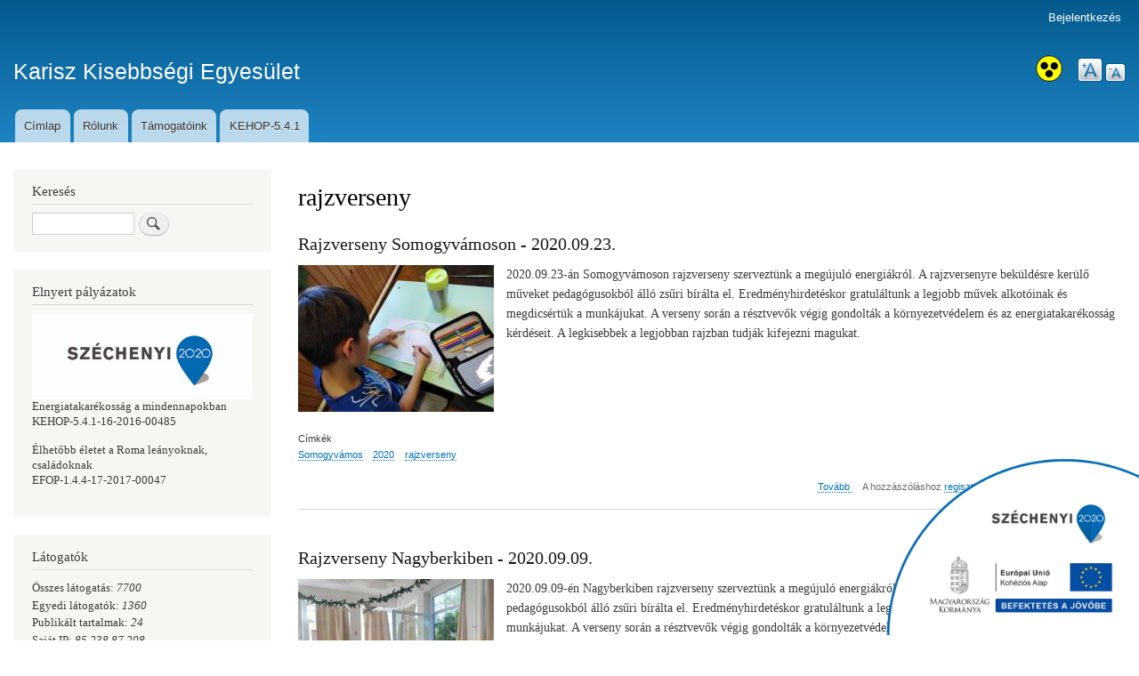

--- FILE ---
content_type: text/html; charset=UTF-8
request_url: http://www.kariszszabadi.hu/taxonomy/term/15
body_size: 17504
content:
<!DOCTYPE html>
<html lang="hu" dir="ltr" prefix="content: http://purl.org/rss/1.0/modules/content/  dc: http://purl.org/dc/terms/  foaf: http://xmlns.com/foaf/0.1/  og: http://ogp.me/ns#  rdfs: http://www.w3.org/2000/01/rdf-schema#  schema: http://schema.org/  sioc: http://rdfs.org/sioc/ns#  sioct: http://rdfs.org/sioc/types#  skos: http://www.w3.org/2004/02/skos/core#  xsd: http://www.w3.org/2001/XMLSchema# ">
  <head>
    <meta charset="utf-8" />
<meta name="Generator" content="Drupal 8 (https://www.drupal.org)" />
<meta name="MobileOptimized" content="width" />
<meta name="HandheldFriendly" content="true" />
<meta name="viewport" content="width=device-width, initial-scale=1.0" />
<link rel="canonical" href="/taxonomy/term/15" />
<link rel="shortlink" href="/taxonomy/term/15" />
<link rel="delete-form" href="/taxonomy/term/15/delete" />
<link rel="edit-form" href="/taxonomy/term/15/edit" />
<link rel="alternate" type="application/rss+xml" title="rajzverseny" href="http://www.kariszszabadi.hu/taxonomy/term/15/feed" />

    <title>rajzverseny | Karisz Kisebbségi Egyesület</title>
    <link rel="stylesheet" href="/sites/default/files/css/css_b2ZDdx6S0SI-yOmkVlQZsMOu8LJiysTtURbntRv2LJE.css?qlj5xn" media="all" />
<link rel="stylesheet" href="/sites/default/files/css/css_xIrZTDVUVHaHA-OT88gGPBoi2JZBzyxcWX9bQ8leK5M.css?qlj5xn" media="all" />
<link rel="stylesheet" href="/sites/default/files/css/css_Z5jMg7P_bjcW9iUzujI7oaechMyxQTUqZhHJ_aYSq04.css?qlj5xn" media="print" />
<link rel="stylesheet" href="/sites/default/files/css/css_3Zakam5j_rfWdv1gZtsgsA21Lq8uj_ZCBNFzxZLczkA.css?qlj5xn" media="all" />

    
<!--[if lte IE 8]>
<script src="/sites/default/files/js/js_VtafjXmRvoUgAzqzYTA3Wrjkx9wcWhjP0G4ZnnqRamA.js"></script>
<![endif]-->

  </head>
  <body class="layout-one-sidebar layout-sidebar-first path-taxonomy">
        <a href="#main-content" class="visually-hidden focusable skip-link">
      Ugrás a tartalomra
    </a>
    
    <div id="page-wrapper">
  <div id="page">
    <header id="header" class="header" role="banner" aria-label="Webhely fejléce">
      <div class="section layout-container clearfix">
          <div class="region region-secondary-menu">
    <nav role="navigation" aria-labelledby="block-bartik-account-menu-menu" id="block-bartik-account-menu" class="block block-menu navigation menu--account">
            
  <h2 class="visually-hidden" id="block-bartik-account-menu-menu">Felhasználói fiók menüje</h2>
  

      <div class="content">
        <div class="menu-toggle-target menu-toggle-target-show" id="show-block-bartik-account-menu"></div>
    <div class="menu-toggle-target" id="hide-block-bartik-account-menu"></div>
    <a class="menu-toggle" href="#show-block-bartik-account-menu">Mutatás &mdash; Felhasználói fiók menüje</a>
    <a class="menu-toggle menu-toggle--hide" href="#hide-block-bartik-account-menu">Elrejtés &mdash; Felhasználói fiók menüje</a>
    
              <ul class="clearfix menu">
                    <li class="menu-item">
        <a href="/user/login" data-drupal-link-system-path="user/login">Bejelentkezés</a>
              </li>
        </ul>
  


  </div>
</nav>

  </div>

          <div class="clearfix region region-header">
    <div id="block-bartik-branding" class="clearfix site-branding block block-system block-system-branding-block">
  
    
          <div class="site-branding__text">
              <div class="site-branding__name">
          <a href="/" title="Címlap" rel="home">Karisz Kisebbségi Egyesület</a>
        </div>
                </div>
  </div>
<div id="block-textresize" class="block block-text-resize block-text-resize-block">
  
    
      <div class="content">
      <div class="content"><a href="javascript:;" class="changer" id="text_resize_decrease"><sup>-</sup>A</a> <a href="javascript:;" class="changer" id="text_resize_increase"><sup>+</sup>A</a><div id="text_resize_clear"></div></div>


    </div>
  </div>
<div class="high-contrast-switch block block-high-contrast" data-drupal-selector="high-contrast-switch" id="block-highcontrast">
  
    
      <div class="content">
      <form action="/taxonomy/term/15" method="post" id="high-contrast-switch" accept-charset="UTF-8">
  <input id="high_contrast_switch_button" title="Nagy kontrasztú mód ki/be" data-drupal-selector="edit-submit" type="submit" name="op" value="" class="button js-form-submit form-submit" />
<input data-drupal-selector="form-5tp8h0mmbuaseoupbnxm9qabp1veiqyfhcsvw08t5ya" type="hidden" name="form_build_id" value="form-5TP8H0MmbUASEOUpbNxm9qaBp1vEIqYfhcsvw08t5YA" />
<input data-drupal-selector="edit-high-contrast-switch" type="hidden" name="form_id" value="high_contrast_switch" />

</form>

    </div>
  </div>

  </div>

          <div class="region region-primary-menu">
    <nav role="navigation" aria-labelledby="block-bartik-main-menu-menu" id="block-bartik-main-menu" class="block block-menu navigation menu--main">
            
  <h2 class="visually-hidden" id="block-bartik-main-menu-menu">Fő navigáció</h2>
  

      <div class="content">
        <div class="menu-toggle-target menu-toggle-target-show" id="show-block-bartik-main-menu"></div>
    <div class="menu-toggle-target" id="hide-block-bartik-main-menu"></div>
    <a class="menu-toggle" href="#show-block-bartik-main-menu">Mutatás &mdash; Fő navigáció</a>
    <a class="menu-toggle menu-toggle--hide" href="#hide-block-bartik-main-menu">Elrejtés &mdash; Fő navigáció</a>
    
              <ul class="clearfix menu">
                    <li class="menu-item">
        <a href="/" data-drupal-link-system-path="&lt;front&gt;">Címlap</a>
              </li>
                <li class="menu-item">
        <a href="/node/1" data-drupal-link-system-path="node/1">Rólunk</a>
              </li>
                <li class="menu-item menu-item--collapsed">
        <a href="/node/2" data-drupal-link-system-path="node/2">Támogatóink</a>
              </li>
                <li class="menu-item">
        <a href="/node/9" data-drupal-link-system-path="node/9">KEHOP-5.4.1</a>
              </li>
        </ul>
  


  </div>
</nav>

  </div>

      </div>
    </header>
          <div class="highlighted">
        <aside class="layout-container section clearfix" role="complementary">
            <div class="region region-highlighted">
    
  

  </div>

        </aside>
      </div>
            <div id="main-wrapper" class="layout-main-wrapper layout-container clearfix">
      <div id="main" class="layout-main clearfix">
        
        <main id="content" class="column main-content" role="main">
          <section class="section">
            <a id="main-content" tabindex="-1"></a>
              <div class="region region-content">
    <div id="block-bartik-page-title" class="block block-core block-page-title-block">
  
    
      <div class="content">
      
  <h1 class="title page-title">rajzverseny</h1>


    </div>
  </div>
<div id="block-bartik-content" class="block block-system block-system-main-block">
  
    
      <div class="content">
      <div class="views-element-container"><div class="view view-taxonomy-term view-id-taxonomy_term view-display-id-page_1 js-view-dom-id-eb671a6f7ffff03d33e79289a7d86e40b88f46da6eb45549d766417209a10a26">
  
    
      <div class="view-header">
      <div about="/taxonomy/term/15" typeof="schema:Thing" id="taxonomy-term-15" class="taxonomy-term vocabulary-tags">
  
      <span property="schema:name" content="rajzverseny" class="rdf-meta hidden"></span>

  <div class="content">
    
  </div>
</div>

    </div>
      
      <div class="view-content">
          <div class="views-row">
    
<article data-history-node-id="23" role="article" about="/node/23" typeof="schema:Article" class="node node--type-article node--promoted node--view-mode-teaser clearfix">
  <header>
    
          <h2 class="node__title">
        <a href="/node/23" rel="bookmark"><span property="schema:name" class="field field--name-title field--type-string field--label-hidden">Rajzverseny Somogyvámoson - 2020.09.23.</span>
</a>
      </h2>
          <span property="schema:name" content="Rajzverseny Somogyvámoson - 2020.09.23." class="rdf-meta hidden"></span>
  <span property="schema:interactionCount" content="UserComments:0" class="rdf-meta hidden"></span>

      </header>
  <div class="node__content clearfix">
    
            <div class="field field--name-field-image field--type-image field--label-hidden field__item">  <a href="/node/23"><img property="schema:image" src="/sites/default/files/styles/medium/public/2020-10/IMG_20200923_155325.jpg?itok=PJKsUA0a" width="220" height="165" alt="Egy kisfiú rajzol a versenyen" typeof="foaf:Image" class="image-style-medium" />

</a>
</div>
      
            <div property="schema:text" class="clearfix text-formatted field field--name-body field--type-text-with-summary field--label-hidden field__item"><p>2020.09.23-án Somogyvámoson rajzverseny szerveztünk a megújuló energiákról. A rajzversenyre beküldésre kerülő műveket pedagógusokból álló zsűri bírálta el. Eredményhirdetéskor gratuláltunk a legjobb művek alkotóinak és megdicsértük a munkájukat. A verseny során a résztvevők végig gondolták a környezetvédelem és az energiatakarékosság kérdéseit. A legkisebbek a legjobban rajzban tudják kifejezni magukat.</p>

<p> </p>

<p> </p></div>
      <div class="field field--name-field-tags field--type-entity-reference field--label-above clearfix">
      <h3 class="field__label">Címkék</h3>
    <ul class="links field__items">
          <li><a href="/taxonomy/term/1" property="schema:about" hreflang="hu">Somogyvámos</a></li>
          <li><a href="/taxonomy/term/12" property="schema:about" hreflang="hu">2020</a></li>
          <li><a href="/taxonomy/term/15" property="schema:about" hreflang="hu">rajzverseny</a></li>
      </ul>
</div>
  <div class="node__links">
    <ul class="links inline"><li class="node-readmore"><a href="/node/23" rel="tag" title="Rajzverseny Somogyvámoson - 2020.09.23." hreflang="hu">Tovább <span class="visually-hidden">(Rajzverseny Somogyvámoson - 2020.09.23.)</span></a></li><li class="comment-forbidden">A hozzászóláshoz <a href="/user/register?destination=/node/23%23comment-form">regisztráció</a> és <a href="/user/login?destination=/node/23%23comment-form">bejelentkezés</a> szükséges</li></ul>  </div>

  </div>
</article>

  </div>
    <div class="views-row">
    
<article data-history-node-id="21" role="article" about="/node/21" typeof="schema:Article" class="node node--type-article node--promoted node--view-mode-teaser clearfix">
  <header>
    
          <h2 class="node__title">
        <a href="/node/21" rel="bookmark"><span property="schema:name" class="field field--name-title field--type-string field--label-hidden">Rajzverseny Nagyberkiben - 2020.09.09.</span>
</a>
      </h2>
          <span property="schema:name" content="Rajzverseny Nagyberkiben - 2020.09.09." class="rdf-meta hidden"></span>
  <span property="schema:interactionCount" content="UserComments:0" class="rdf-meta hidden"></span>

      </header>
  <div class="node__content clearfix">
    
            <div class="field field--name-field-image field--type-image field--label-hidden field__item">  <a href="/node/21"><img property="schema:image" src="/sites/default/files/styles/medium/public/2020-10/120018224_667572137223961_2503595527070145379_n.jpg?itok=dI67rQlX" width="220" height="165" alt="A gyerekek rajzolnak a rajzversenyre" typeof="foaf:Image" class="image-style-medium" />

</a>
</div>
      
            <div property="schema:text" class="clearfix text-formatted field field--name-body field--type-text-with-summary field--label-hidden field__item"><p>2020.09.09-én Nagyberkiben rajzverseny szerveztünk a megújuló energiákról. A rajzversenyre beküldésre kerülő műveket pedagógusokból álló zsűri bírálta el. Eredményhirdetéskor gratuláltunk a legjobb művek alkotóinak és megdicsértük a munkájukat. A verseny során a résztvevők végig gondolták a környezetvédelem és az energiatakarékosság kérdéseit. A legkisebbek a legjobban rajzban tudják kifejezni magukat.</p>

<p> </p>

<p> </p>

<p> </p></div>
      <div class="field field--name-field-tags field--type-entity-reference field--label-above clearfix">
      <h3 class="field__label">Címkék</h3>
    <ul class="links field__items">
          <li><a href="/taxonomy/term/5" property="schema:about" hreflang="hu">Nagyberki</a></li>
          <li><a href="/taxonomy/term/12" property="schema:about" hreflang="hu">2020</a></li>
          <li><a href="/taxonomy/term/15" property="schema:about" hreflang="hu">rajzverseny</a></li>
      </ul>
</div>
  <div class="node__links">
    <ul class="links inline"><li class="node-readmore"><a href="/node/21" rel="tag" title="Rajzverseny Nagyberkiben - 2020.09.09." hreflang="hu">Tovább <span class="visually-hidden">(Rajzverseny Nagyberkiben - 2020.09.09.)</span></a></li><li class="comment-forbidden">A hozzászóláshoz <a href="/user/register?destination=/node/21%23comment-form">regisztráció</a> és <a href="/user/login?destination=/node/21%23comment-form">bejelentkezés</a> szükséges</li></ul>  </div>

  </div>
</article>

  </div>

    </div>
  
      
              <div class="feed-icons">
      <a href="http://www.kariszszabadi.hu/taxonomy/term/15/feed" class="feed-icon">
  Feliratkozás a következőre: rajzverseny
</a>

    </div>
  </div>
</div>

    </div>
  </div>

  </div>

          </section>
        </main>
                  <div id="sidebar-first" class="column sidebar">
            <aside class="section" role="complementary">
                <div class="region region-sidebar-first">
    <div class="search-block-form block block-search container-inline" data-drupal-selector="search-block-form" id="block-bartik-search" role="search">
  
      <h2>Keresés</h2>
    
    <div class="content container-inline">
        <form action="/search/node" method="get" id="search-block-form" accept-charset="UTF-8" class="search-form search-block-form">
  <div class="js-form-item form-item js-form-type-search form-type-search js-form-item-keys form-item-keys form-no-label">
      <label for="edit-keys" class="visually-hidden">Keresés</label>
        <input title="A keresendő kifejezések megadása." data-drupal-selector="edit-keys" type="search" id="edit-keys" name="keys" value="" size="15" maxlength="128" class="form-search" />

        </div>
<div data-drupal-selector="edit-actions" class="form-actions js-form-wrapper form-wrapper" id="edit-actions"><input class="search-form__submit button js-form-submit form-submit" data-drupal-selector="edit-submit" type="submit" id="edit-submit--2" value="Keresés" />
</div>

</form>

  
  </div>
</div>
<div id="block-logo" class="block block-block-content block-block-contentb811158c-f454-454c-8bad-0cce6c42be57">
  
      <h2>Elnyert pályázatok</h2>
    
      <div class="content">
      
            <div class="clearfix text-formatted field field--name-body field--type-text-with-summary field--label-hidden field__item"><p><img alt="széchenyi 2020 fekvő logo" data-entity-type="file" data-entity-uuid="d799103d-e054-4d4d-ba25-9d1b7ae15ead" src="/sites/default/files/inline-images/szechenyi_2020_logo_fekvo_color_nogradient_CMYK.jpg" class="align-right" /><br />
Energiatakarékosság a mindennapokban<br />
KEHOP-5.4.1-16-2016-00485</p>

<p>Élhetőbb életet a Roma leányoknak, családoknak<br />
EFOP-1.4.4-17-2017-00047</p></div>
      
    </div>
  </div>
<div id="block-latogatok" class="block block-visitors block-visitors-block">
  
      <h2>Látogatók</h2>
    
      <div class="content">
      <div class="item-list"><ul><li>Összes látogatás: <em class="placeholder">7700</em></li><li>Egyedi látogatók: <em class="placeholder">1360</em></li><li>Publikált tartalmak: <em class="placeholder">24</em></li><li>Saját IP: <em class="placeholder">85.238.87.208</em></li><li><em class="placeholder">2019. 07. 23. - 10:12</em> óta</li></ul></div>
    </div>
  </div>

  </div>

            </aside>
          </div>
                      </div>
    </div>
        <footer class="site-footer">
      <div class="layout-container">
                          <div class="site-footer__bottom">
            
          </div>
              </div>
    </footer>
  </div>
</div>
    <div id="kohezios-sarok-logo" style="position:fixed;bottom:0;right:0">
      <img width="310px" alt="Sz�chenyi 2020 Koh�zi�s alap logo" data-align="right" src="/sites/default/files/inline-images/infoblokk_kedv_final_CMYK_KA.png" />
    </div>


    
    <script type="application/json" data-drupal-selector="drupal-settings-json">{"path":{"baseUrl":"\/","scriptPath":null,"pathPrefix":"","currentPath":"taxonomy\/term\/15","currentPathIsAdmin":false,"isFront":false,"currentLanguage":"hu"},"pluralDelimiter":"\u0003","text_resize":{"text_resize_scope":"body","text_resize_minimum":"10","text_resize_maximum":"32","text_resize_line_height_allow":0,"text_resize_line_height_min":"","text_resize_line_height_max":""},"ajaxTrustedUrl":{"\/search\/node":true,"form_action_p_pvdeGsVG5zNF_XLGPTvYSKCf43t8qZYSwcfZl2uzM":true},"user":{"uid":0,"permissionsHash":"702d898228dd2e174496710924fcbf0330a93623cb1e04028f3469c75afd400b"}}</script>
<script src="/sites/default/files/js/js_sMeOum0PyYE5sNecuc3-bZkVWacfz-E32OkGdwTV9EY.js"></script>

  </body>
</html>


--- FILE ---
content_type: text/css
request_url: http://www.kariszszabadi.hu/sites/default/files/css/css_3Zakam5j_rfWdv1gZtsgsA21Lq8uj_ZCBNFzxZLczkA.css?qlj5xn
body_size: 427
content:
#high_contrast_switch_button{background-color:transparent !important;border:none !important;color:white !important;padding:0px 0 !important;font-size:16px !important;cursor:pointer !important;width:2em !important;height:2em !important;background-image:url('/sites/default/files/inline-images/logo_akadalymentes.png') !important;border-radius:0px !important;background-position:center !important;background-repeat:no-repeat !important;background-size:cover !important;margin-right:1em !important;}.region-header .block:not(.site-branding){clear:none !important;}@media screen and (max-width:1930px){#block-kohezios-alap-jobb-sarok{padding:0;margin:0;background-color:white;border:none;}}@media screen and (min-width:1930px){#block-kohezios-alap-jobb-sarok{display:none;}#page{background-image:url('/sites/default/files/inline-images/infoblokk_kedv_final_felso_cmyk_KA.jpg') !important;background-size:25em !important;background-position:right 11.5em !important;background-repeat:no-repeat !important;}}
